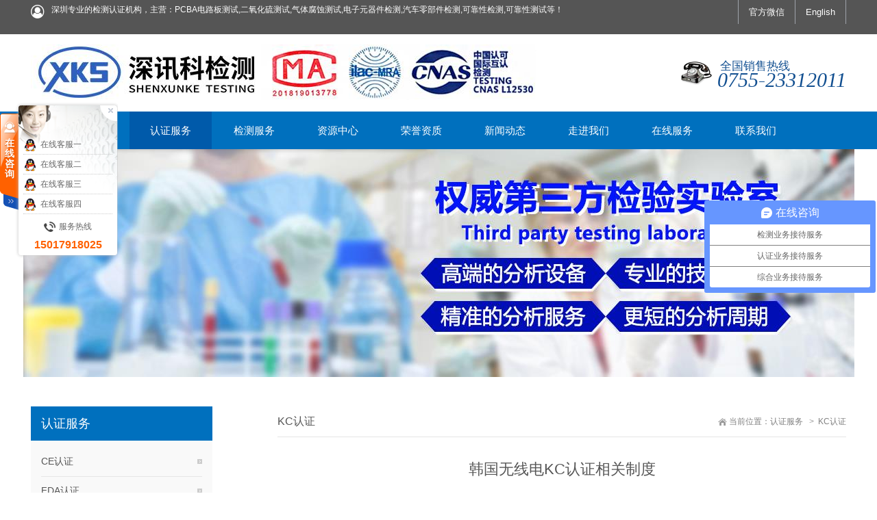

--- FILE ---
content_type: text/html; charset=utf-8
request_url: http://www.xktest.com/certification/s2136.html
body_size: 12806
content:
<!DOCTYPE html>
<head id="Head">
<script type="text/javascript">var allpane = 'topAreaA|topAreaB|headerAreaA|mainArea|footerAreaA|bottomAreaA|fixedBottomArea|fixed-left|fixed-right|popup-area';</script>
<meta http-equiv="Content-Type" content="text/html; charset=UTF-8" />
<meta charset="UTF-8">
<meta content="width=device-width, initial-scale=1.0, user-scalable=no" name="viewport">

<title>韩国无线电KC认证相关制度-KC认证-深圳检测认证机构网</title>
<meta content="韩国无线电KC认证相关制度" name="keywords" />
<meta content="韩国无线电KC认证相关制度变更，韩国无线电研究所(RRA)发布2019-12号通知，宣布KC认证制度变更，从2019年7月24日正式生效，韩国无线电KC认证变更主要内容如下：(1) 将部分产品的认证模式由符合性认证调整为符合性登记，例如：没有SAR要求的BT和Wi-Fi设备针对这类设备，客户可以…" name="description" />
<link rel="shortcut icon" href="/templates/X42/x.ico">
<link id="qhddefaultcontent3246_css" rel="stylesheet" type="text/css" href="/templates/X43/skin/qhdcontent.css" />
<link id="_Portals__default_Skins_Housekeeping_Html_css_content_css" rel="stylesheet" type="text/css" href="/templates/X43/skin/content.css" />
<link id="_Portals__default_Skins_Housekeeping_Html_css_menu_css" rel="stylesheet" type="text/css" href="/templates/X43/skin/menu.css" />
<link id="_Portals__default_Skins_Housekeeping_Html_css_jquery_fancybox_1_3_4_css" rel="stylesheet" type="text/css" href="/templates/X43/skin/jquery.fancybox-1.3.4.css" />
<link id="_Portals__default_Skins_Housekeeping_Html_css_pgwslideshow_css" rel="stylesheet" type="text/css" href="/templates/X43/skin/pgwslideshow.css" />
<link id="_Portals__default_Skins_Housekeeping_Html_css_animate_min_css" rel="stylesheet" type="text/css" href="/templates/X43/skin/animate.min.css" />
<link id="_Portals__default_Skins_Housekeeping_Html_css_style_css" rel="stylesheet" type="text/css" href="/templates/X43/skin/style.css" />
<link id="_Portals__default_Skins_Housekeeping_Html_css_style_coffee_css" rel="stylesheet" type="text/css" href="/templates/X43/skin/style-coffee.css" />
<style>
html {
	background-image: url(/templates/X43/skin/bg-rep-07.png);
}
</style>
<link href="/templates/X43/Font-Awesome-master/css/font-awesome.min.css" rel="stylesheet" type="text/css">
<!--[if lt IE 9]>
 <script src="/templates/X43/skin/html5.js"></script>
<![endif]--><!--[if IE 6]>
 <script type="text/javascript" src="/templates/X43/skin/ie7.js"></script>
 <script type="text/javascript" src="/templates/X43/skin/dd_belatedpng.js"></script>
 <script type="text/javascript">
  DD_belatedPNG.fix('.top img, .footer img, .bottom img, .form-btn, .module-icon-default');
 </script>
<![endif]-->
<script src="/templates/X43/skin/a1portalcore.js" type="text/javascript"></script>
<script src="/templates/X43/skin/a1portal.js"></script>
<script src="/templates/X43/skin/jquery-1.7.2.min.js"></script>
<script src="/templates/X43/skin/superfish.js"></script>
<script src="/templates/X43/skin/jquery.caroufredsel.js"></script>
<script src="/templates/X43/skin/jquery.touchswipe.min.js"></script>
<script src="/templates/X43/skin/jquery.tools.min.js"></script>
<script src="/templates/X43/skin/jquery.fancybox-1.3.4.pack.js"></script>
<script src="/templates/X43/skin/pgwslideshow.min.js"></script>
<script src="/templates/X43/skin/jquery.fixed.js"></script>
<script src="/templates/X43/skin/cloud-zoom.1.0.2.min.js"></script>
<script src="/templates/X43/skin/device.min.js"></script>
<script src="/templates/X43/skin/html5media-1.2.js"></script>
<script src="/templates/X43/skin/animate.min.js"></script>
<script src="/templates/X43/skin/isotope.pkgd.min.js"></script>
<script src="/templates/X43/skin/custom.js"></script>

<script type="text/javascript">
$(function(){
$('.m-certification').addClass("current");
});
</script>
</head>
<!-- 外部样式 -->

<body class="font-zh-CN" style="background:url(/templates/X43/skin/bg-img-01.jpg) top center fixed;">
<div id="wrapper" class="home-page"> 
<!-- ==================== S top ==================== --> 
<header class="top header-v2 desktops-section default-top" ><!-- top-bar -->
  <div class="top-bar">
    <div class="page-width clearfix"><!-- S language --> 
      <!-- E language -->
      <div id="a1portalSkin_topAreaA" class="top-widget float-right"><!-- Start_Module_102155 --><a name="24430" id="24430"></a>
        <div class="module-default module-no-margin">
          <div class="module-inner">
            <div id="a1portalSkin_ctr102155102155_mainArea" class="module-content"><!-- Start_Module_102155 -->
              <div class="qhd-content">
                <p>
                <a href="javascript:;" class="topwx">官方微信<span><img src="/upload/202506/10/202506101423379309.png" /></span></a>
                <!--<a rel="nofollow" href="https://weibo.com/"><i class="fa fa-weibo fa-lg" aria-hidden="true"></i></a>
                <a href="http://t.qq.com/wulianwangjiance"><i class="fa fa-tencent-weibo fa-lg"></i></a>-->
                
                <a rel="nofollow" href="/english/index.html" style="border-right: solid 1px #9fa3aa;">English</a></p>
              </div>
              <!-- End_Module_102155 --></div>
          </div>
        </div>
      </div>
      <div id="a1portalSkin_topAreaB" class="top-widget float-left"><!-- Start_Module_102156 --><a name="24432" id="24432"></a>
        <div class="module-default module-no-margin">
          <div class="module-inner">
            <div id="a1portalSkin_ctr102156102156_mainArea" class="module-content"><!-- Start_Module_102156 --><!-- S link-line -->
              <div class="link link-line"> <i class="fa fa-user-circle-o fa-lg" aria-hidden="true"></i><div id="yijuhua">深圳专业的检测认证机构，主营：PCBA电路板测试,二氧化硫测试,气体腐蚀测试,电子元器件检测,汽车零部件检测,可靠性检测,可靠性测试等！</div></div>
              <!-- E link-line --><!-- End_Module_102156 --></div>
          </div>
        </div>
      </div>
    </div>
  </div>
  <!-- top-bar --><!-- S top-main -->
  <div class="top-main">
    <div class="page-width clearfix">
      <div class="logo float-left" skinobjectzone="HtmlLogo_399"><a href="http://www.xkt-cert.com/"><img src="//www.xktest.com/upload/202008/24/202008241757485278.jpg" alt="质检报告,金属材料检测,玩具检测,3C认证" /></a></div>
      <!-- end of logo --><!-- S language -->
      <div class="language float-right" skinobjectzone="HtmlLanguage_472"></div>
      <!-- E language -->
      <div class="top-main-content float-right">
        <div id="a1portalSkin_topAreaA" class="top-widget float-right"><!-- Start_Module_397016 --><a name="31690" id="31690"></a>
          <div class="module-default module-no-margin">
            <div class="module-inner">
              <div id="a1portalSkin_ctr397016397016_mainArea" class="module-content"><!-- Start_Module_397016 -->
                <div class="qhd-content">
                  <div class="phone fr"> <em><i>全国销售热线</i>0755-23312011</em>
                  </div>
                </div>
                <!-- End_Module_397016 --></div>
            </div>
          </div>
        </div>
      </div>
    </div>
  </div>
  <!-- E top-main -->
  <div class="clear"></div>
  <div class="nav-wrapper">
    <div class="page-width clearfix"><!-- S nav -->
      <nav class="nav">
        <div class="main-nav clearfix" skinobjectzone="menu_728">
          <ul class="sf-menu">
            <li class="icon-home"><a href="http://www.xkt-cert.com/"></a></li>
            <li  class="m-index"><a class="first-level" href="/"><strong>首页</strong></a><i></i></li>
            <li  class="m-certification"><a class="first-level" href="/certification/"><strong>认证服务</strong></a><i></i>
              <ul class="">

                <li><a href="/certification/list-109.html"><strong>CE认证</strong></a></li>

                <li><a href="/certification/list-149.html"><strong>FDA认证</strong></a></li>

                <li><a href="/certification/list-110.html"><strong>3C认证</strong></a></li>

                <li><a href="/certification/list-108.html"><strong>FCC认证</strong></a></li>

                <li><a href="/certification/list-107.html"><strong>CB认证</strong></a></li>

                <li><a href="/certification/list-106.html"><strong>SRRC认证</strong></a></li>

                <li><a href="/certification/list-105.html"><strong>BIS认证</strong></a></li>

                <li><a href="/certification/list-104.html"><strong>UN38.3认证</strong></a></li>

                <li><a href="/certification/list-145.html"><strong>KC认证</strong></a></li>

                <li><a href="/certification/list-144.html"><strong>PSE认证</strong></a></li>

                <li><a href="/certification/list-143.html"><strong>REACH认证</strong></a></li>

                <li><a href="/certification/list-142.html"><strong>TUV认证</strong></a></li>

                <li><a href="/certification/list-141.html"><strong>ROHS认证</strong></a></li>

                <li><a href="/certification/list-140.html"><strong>MSDS认证</strong></a></li>

                <li><a href="/certification/list-150.html"><strong>防爆认证</strong></a></li>

                <li><a href="/certification/list-101.html"><strong>其他认证</strong></a></li>

              </ul>
            </li>
            <li class="m-test"><a class="first-level" href="/test/"><strong>检测服务</strong></a><i></i>
              <ul class="">

                <li><a href="/test/list-115.html"><strong>电子产品检测</strong></a></li>

                <li><a href="/test/list-123.html"><strong>质检报告</strong></a></li>

                <li><a href="/test/list-130.html"><strong>材料检测与分析</strong></a></li>

                <li><a href="/test/list-113.html"><strong>可靠性测试</strong></a></li>

                <li><a href="/test/list-111.html"><strong>金属材料检测</strong></a></li>

                <li><a href="/test/list-134.html"><strong>包装运输测试</strong></a></li>

                <li><a href="/test/list-116.html"><strong>汽车零部件检测</strong></a></li>

                <li><a href="/test/list-147.html"><strong>建筑材料检测</strong></a></li>

                <li><a href="/test/list-146.html"><strong>防护产品检测</strong></a></li>

                <li><a href="/test/list-133.html"><strong>家电产品检测</strong></a></li>

                <li><a href="/test/list-132.html"><strong>纺织品检测</strong></a></li>

                <li><a href="/test/list-131.html"><strong>有害物质检测</strong></a></li>

                <li><a href="/test/list-128.html"><strong>防尘防水测试</strong></a></li>

                <li><a href="/test/list-127.html"><strong>玩具检测</strong></a></li>

                <li><a href="/test/list-126.html"><strong>灯具检测</strong></a></li>

                <li><a href="/test/list-125.html"><strong>失效分析</strong></a></li>

                <li><a href="/test/list-124.html"><strong>环保检测</strong></a></li>

              </ul>
            </li>
            <li class="m-consultant"><a class="first-level" href="/consultant/" rel="nofollow"><strong>资源中心</strong></a><i></i>
              <ul class="">

                <li><a href="/consultant/list-118.html" rel="nofollow"><strong>服务流程</strong></a></li>

                <li><a href="/consultant/list-117.html" rel="nofollow"><strong>人力资源</strong></a></li>

              </ul>
            </li>
            <li class="m-honor"><a class="first-level" href="/honor/" rel="nofollow"><strong>荣誉资质</strong></a><i></i>
              <ul class="">

                <li><a href="/honor/list-120.html" rel="nofollow"><strong>授权资质</strong></a></li>

                <li><a href="/honor/list-119.html" rel="nofollow"><strong>证书样本</strong></a></li>

              </ul>
            </li>
            <li class="m-news"><a class="first-level" href="/news/"><strong>新闻动态</strong></a><i></i>
              <ul class="">

                <li><a href="/news/list-74.html"><strong>检测认证行业资讯</strong></a></li>

                <li><a href="/news/list-75.html"><strong>公司新闻</strong></a></li>

                <li><a href="/news/list-76.html"><strong>检测认证知识分享</strong></a></li>

                <li><a href="/news/list-155.html"><strong>检测认证专业解读</strong></a></li>

                <li><a href="/news/list-157.html"><strong>科研检测分享</strong></a></li>

                <li><a href="/news/list-156.html"><strong>可靠性测试分析</strong></a></li>

              </ul>
            </li>
            <li class="m-about"><a class="first-level" href="/about/" rel="nofollow"><strong>走进我们</strong></a><i></i>
              <ul class="">

                <li><a href="/about/s1591.html" rel="nofollow" title="实验室资质"><strong>实验室资质</strong></a></li>

                <li><a href="/about/s1594.html" rel="nofollow" title="公司简介"><strong>公司简介</strong></a></li>

                <li><a href="/about/s1593.html" rel="nofollow" title="服务内容"><strong>服务内容</strong></a></li>

                <li><a href="/about/s1592.html" rel="nofollow" title="实验室仪器"><strong>实验室仪器</strong></a></li>

              </ul>
            </li>
            <li class="m-service"><a class="first-level" href="/service.html" rel="nofollow"><strong>在线服务</strong></a><i></i>
              <ul class="">
                
                <li><a href="/service.html" rel="nofollow"><strong>证书查询</strong></a></li>
                
                <li><a href="/process.html" rel="nofollow"><strong>申请流程</strong></a></li>
                
                <li><a href="/download/" rel="nofollow"><strong>资料下载</strong></a></li>
              </ul>
            </li>
            <li class="m-contact"><a class="first-level" href="/contact.html" rel="nofollow"><strong>联系我们</strong></a><i></i>
              <ul class="">
                <li><a rel="nofollow" href="/contact.html"><strong>联系方式</strong></a></li>
                <li><a rel="nofollow" href="/job.html"><strong>人才招聘</strong></a></li>
              </ul>
            </li>
          </ul>
        </div>
      </nav>
      <!-- E nav--></div>
  </div>
  <!-- E top-main -->
  <div class="clear"></div>
<meta name="baidu-site-verification" content="vags44UlSK" />
</header>
<!-- S touch-top-wrapper -->
<div class="touch-top mobile-section clearfix">
  <div class="touch-top-wrapper clearfix">
    <div class="touch-logo" skinobjectzone="HtmlLogo_1678"><a href="http://www.xkt-cert.com/"><img src="//www.xktest.com/upload/202008/24/202008241757485278.jpg"/></a></div>
    <!-- S touch-navigation -->
    <div class="touch-navigation">
      <div class="touch-toggle">
        <ul>
          <li class="touch-toggle-item-first"><a href="javascript:;" class="drawer-language" data-drawer="drawer-section-language"><i class="touch-icon-language"></i><span>语言</span></a></li>
          <li class="touch-toggle-item-last"><a href="javascript:;" class="drawer-menu" data-drawer="drawer-section-menu"><i class="touch-icon-menu"></i><span>导航</span></a></li>
        </ul>
      </div>
    </div>
    <!-- E touch-navigation --></div>
  <!-- S touch-top -->
  <div class="touch-toggle-content touch-top-home">
    <div class="drawer-section drawer-section-language">
      <ul class="touch-language clearfix" skinobjectzone="HtmlLanguage_1937">
        <li><a rel="nofollow" href="/english/index.html">English</a></li>
        <li><a href="http://www.xkt-cert.com/">中文简体</a></li>
      </ul>
    </div>
    
    
    
    
    
    
    
    
    
    

    
    
    
    
    
    <script type="text/javascript">
   $(document).ready(function(){
    
    $(".touch-toggle a").click(function(event){
     var className = $(this).attr("data-drawer");
     
     if( $("."+className).css('display') == 'none' ){      
      $("."+className).slideDown().siblings(".drawer-section").slideUp();
     }else{
      $(".drawer-section").slideUp(); 
     }
     event.stopPropagation();
    });
    
    /*$(document).click(function(){
     $(".drawer-section").slideUp();     
    })*/
    
    $('.touch-menu a').click(function(){     
     if( $(this).next().is('ul') ){
      if( $(this).next('ul').css('display') == 'none' ){
       $(this).next('ul').slideDown();
       $(this).find('i').attr("class","touch-arrow-up");     
      }else{
       $(this).next('ul').slideUp();
       $(this).next('ul').find('ul').slideUp();
       $(this).find('i').attr("class","touch-arrow-down");
      }   
     }
    });
   });
</script></div>
  <!-- E touch-top --></div>
 
<!-- E touch-top-wrapper -->
<!-- ==================== E top ==================== --><!-- ==================== S header ==================== -->
  
    <div id="a1portalSkin_headerAreaA" class="header"><!-- Start_Module_247732 --><a name="31905" id="31905"></a>
  <div class="module-default">
     <div class="carousel-img" style="text-align:center;">
      <img src="//www.xktest.com/upload/202009/25/202009251446298868.jpg" style="max-width:100% !important; height:auto;" /> </div>
  </div>
</div>
  <!-- ==================== E Header ==================== --><!-- ==================== S main ==================== -->
  <section class="main">
    <div class="page-width clearfix">
      <section class="sidebar float-left"><!-- S page-menu -->
        <section class="page-menu" skinobjectzone="menu_2999">
          <div class="page-menu-title">
            <h3>认证服务</h3>
          </div>
          <div class="page-menu-content">
            <ul>
              

              <li><a href="/certification/list-109.html" >CE认证</a><i></i></li>

              <li><a href="/certification/list-149.html" >FDA认证</a><i></i></li>

              <li><a href="/certification/list-110.html" >3C认证</a><i></i></li>

              <li><a href="/certification/list-108.html" >FCC认证</a><i></i></li>

              <li><a href="/certification/list-107.html" >CB认证</a><i></i></li>

              <li><a href="/certification/list-106.html" >SRRC认证</a><i></i></li>

              <li><a href="/certification/list-105.html" >BIS认证</a><i></i></li>

              <li><a href="/certification/list-104.html" >UN38.3认证</a><i></i></li>

              <li class="current"><a href="/certification/list-145.html" >KC认证</a><i></i></li>

              <li><a href="/certification/list-144.html" >PSE认证</a><i></i></li>

              <li><a href="/certification/list-143.html" >REACH认证</a><i></i></li>

              <li><a href="/certification/list-142.html" >TUV认证</a><i></i></li>

              <li><a href="/certification/list-141.html" >ROHS认证</a><i></i></li>

              <li><a href="/certification/list-140.html" >MSDS认证</a><i></i></li>

              <li><a href="/certification/list-150.html" >防爆认证</a><i></i></li>

              <li><a href="/certification/list-101.html" >其他认证</a><i></i></li>

              
            </ul>
            <!-- S 没有子菜单时输出 --><!-- E 没有子菜单时输出 --><script type="text/javascript">
                   $(document).ready(function(){
        $('.page-menu-content ul').find('li:last').addClass('last');
        
        $('.page-menu-content > ul > li > a').click(function(){
         if( $(this).parent('li').find('ul') ){
          $(this).parent('li').find('ul').slideDown('fast');
          $(this).parent('li').siblings('li').find('ul').slideUp('fast');
          $(this).parent('li').addClass('current').siblings('li').removeClass('current');
         }
        }); 
        
       });
</script></div>
        </section>
        <!-- S page-menu -->
        <div class="clear"></div>
        <div id="a1portalSkin_sidebarAreaA " class="sidebar-content nowap"><!-- Start_Module_102158 --><a name="24421" id="24421"></a>
          <div class="module module-hlbg">
            <div class="module-inner">
              <div class="module-hlbg-title clearfix">
                <h3 class="" style="">联系我们</h3>
              </div>
              <div id="a1portalSkin_ctr102158102158_mainArea" class="module-hlbg-content"><!-- Start_Module_102158 -->
                <div class="qhd-content">
                  <p><img src="/templates/X43/skin/lx.png"/></p><p>邮政编码：518100<br/>服务热线：0755-23727890&nbsp;</p><p>业务手机：<span style="color: rgb(255, 0, 0); font-family: &quot;Microsoft YaHei&quot;; font-weight: 700; text-wrap: wrap; background-color: rgb(255, 255, 255);">15017918025</span></p><p>业务QQ：591667757</p><p>公司地址：深圳市宝安区航城街道九围社区强荣东工业区E2栋</p>
                </div>
                <!-- End_Module_102158 --></div>
            </div>
          </div>
        </div>
      </section>
      
      <!-- S content -->
      <section class="content float-right"><!-- S page-title -->
        <section class="page-title page-title-inner clearfix"><!-- S breadcrumbs -->
          <div class="breadcrumbs float-right" skinobjectzone="HtmlBreadCrumb_3857"> <span>当前位置：<a href='/certification/'>认证服务</a>
        <div class="tgcurrlinks"><a href="/news/list-145-1.html">KC认证</a></div></span></div>
          <!-- E breadcrumbs --><!-- S page-name -->
          <div class="page-name float-left">
            <h2>KC认证</h2>
          </div>
          <!-- E page-name --></section>
        <!-- E page-title -->
        <div id="a1portalSkin_mainArea" class="content-wrapper"><!-- Start_Module_102187 --><a name="24393" id="24393"></a>
          <div class="module-default">
            <div class="module-inner">
              <div id="a1portalSkin_ctr102187102187_mainArea" class="module-content"><!-- Start_Module_102187 --><!-- S article-detail -->
                <div class="article-detail">
                  <div class="article-title">
                    <h1>韩国无线电KC认证相关制度</h1>
                  </div>
                  <div class="entry-meta"> <span><strong>所属分类：</strong><a href="/certification/list-145.html">KC认证</a></span> <span><strong>发布时间：</strong><strong>2020-04-02</strong></span> </div>
                  <div class="article-content-wrapper">
                    <div class="article-content">
                      <div class="qhd-content">
                      <p><span style="color: rgb(66, 66, 66); background-color: rgb(255, 255, 255); font-family: arial, helvetica, sans-serif; font-size: 14px;">韩国无线电</span><a href="http://www.xktest.com/certification/s2133.html" target="_blank" textvalue="KC认证" style="font-size: 14px; text-decoration: underline;"><span style="font-size: 14px;"><strong><span style="font-family: arial, helvetica, sans-serif; font-size: 14px;">KC认证</span></strong></span></a><span style="color: rgb(66, 66, 66); background-color: rgb(255, 255, 255); font-family: arial, helvetica, sans-serif; font-size: 14px;">相关制度变更，韩国无线电研究所(RRA)发布2019-12号通知，宣布KC认证制度变更，从2019年7月24日正式生效，</span></p><p><span style="color: rgb(66, 66, 66); background-color: rgb(255, 255, 255); font-family: arial, helvetica, sans-serif; font-size: 14px;">韩国无线电KC认证变更主要内容如下：<br style="margin: 0px; padding: 0px; list-style: none; color: rgb(66, 66, 66); font-family: 微软雅黑; font-size: 13.2px; white-space: normal; background-color: rgb(255, 255, 255);"/><br style="margin: 0px; padding: 0px; list-style: none; color: rgb(66, 66, 66); font-family: 微软雅黑; font-size: 13.2px; white-space: normal; background-color: rgb(255, 255, 255);"/>(1) 将部分产品的认证模式由符合性认证调整为符合性登记，例如：<br style="margin: 0px; padding: 0px; list-style: none; color: rgb(66, 66, 66); font-family: 微软雅黑; font-size: 13.2px; white-space: normal; background-color: rgb(255, 255, 255);"/><br style="margin: 0px; padding: 0px; list-style: none; color: rgb(66, 66, 66); font-family: 微软雅黑; font-size: 13.2px; white-space: normal; background-color: rgb(255, 255, 255);"/>没有SAR要求的BT和Wi-Fi设备<br style="margin: 0px; padding: 0px; list-style: none; color: rgb(66, 66, 66); font-family: 微软雅黑; font-size: 13.2px; white-space: normal; background-color: rgb(255, 255, 255);"/><br style="margin: 0px; padding: 0px; list-style: none; color: rgb(66, 66, 66); font-family: 微软雅黑; font-size: 13.2px; white-space: normal; background-color: rgb(255, 255, 255);"/>针对这类设备，客户可以根据要求选择申请符合性认证或者符合性登记<br style="margin: 0px; padding: 0px; list-style: none; color: rgb(66, 66, 66); font-family: 微软雅黑; font-size: 13.2px; white-space: normal; background-color: rgb(255, 255, 255);"/><br style="margin: 0px; padding: 0px; list-style: none; color: rgb(66, 66, 66); font-family: 微软雅黑; font-size: 13.2px; white-space: normal; background-color: rgb(255, 255, 255);"/>RFID设备（工作频段为13.56MHz、433MHz、900MHz）<br style="margin: 0px; padding: 0px; list-style: none; color: rgb(66, 66, 66); font-family: 微软雅黑; font-size: 13.2px; white-space: normal; background-color: rgb(255, 255, 255);"/><br style="margin: 0px; padding: 0px; list-style: none; color: rgb(66, 66, 66); font-family: 微软雅黑; font-size: 13.2px; white-space: normal; background-color: rgb(255, 255, 255);"/>无线麦克风<br style="margin: 0px; padding: 0px; list-style: none; color: rgb(66, 66, 66); font-family: 微软雅黑; font-size: 13.2px; white-space: normal; background-color: rgb(255, 255, 255);"/><br style="margin: 0px; padding: 0px; list-style: none; color: rgb(66, 66, 66); font-family: 微软雅黑; font-size: 13.2px; white-space: normal; background-color: rgb(255, 255, 255);"/>UWB设备（工作频段为22-23.6MHz、57-66GHz等）<br style="margin: 0px; padding: 0px; list-style: none; color: rgb(66, 66, 66); font-family: 微软雅黑; font-size: 13.2px; white-space: normal; background-color: rgb(255, 255, 255);"/><br style="margin: 0px; padding: 0px; list-style: none; color: rgb(66, 66, 66); font-family: 微软雅黑; font-size: 13.2px; white-space: normal; background-color: rgb(255, 255, 255);"/>USN设备（工作频段为917-923.5MHz、940.1-946.3MHz、 1.7GHz等）<br style="margin: 0px; padding: 0px; list-style: none; color: rgb(66, 66, 66); font-family: 微软雅黑; font-size: 13.2px; white-space: normal; background-color: rgb(255, 255, 255);"/><br style="margin: 0px; padding: 0px; list-style: none; color: rgb(66, 66, 66); font-family: 微软雅黑; font-size: 13.2px; white-space: normal; background-color: rgb(255, 255, 255);"/>(2) 将部分产品的认证模式由符合性登记调整为SDoC，例如：<br style="margin: 0px; padding: 0px; list-style: none; color: rgb(66, 66, 66); font-family: 微软雅黑; font-size: 13.2px; white-space: normal; background-color: rgb(255, 255, 255);"/><br style="margin: 0px; padding: 0px; list-style: none; color: rgb(66, 66, 66); font-family: 微软雅黑; font-size: 13.2px; white-space: normal; background-color: rgb(255, 255, 255);"/>车载及内燃机驱动设备类<br style="margin: 0px; padding: 0px; list-style: none; color: rgb(66, 66, 66); font-family: 微软雅黑; font-size: 13.2px; white-space: normal; background-color: rgb(255, 255, 255);"/><br style="margin: 0px; padding: 0px; list-style: none; color: rgb(66, 66, 66); font-family: 微软雅黑; font-size: 13.2px; white-space: normal; background-color: rgb(255, 255, 255);"/>照明设备类：9kHz~400GHz频道的荧光灯及具有照明功能的设备或装备（其他照明设备：圣诞树照明、充电时携带闪灯、照光器）<br style="margin: 0px; padding: 0px; list-style: none; color: rgb(66, 66, 66); font-family: 微软雅黑; font-size: 13.2px; white-space: normal; background-color: rgb(255, 255, 255);"/><br style="margin: 0px; padding: 0px; list-style: none; color: rgb(66, 66, 66); font-family: 微软雅黑; font-size: 13.2px; white-space: normal; background-color: rgb(255, 255, 255);"/>韩国无线电KC认证相关制度变更，深圳环测威检测机构从事检测认证行业十余年，拥有丰富的检测认证经验，如您有相关产品需要出口韩国做KC认证，</span></p><p><span style="color: rgb(66, 66, 66); background-color: rgb(255, 255, 255); font-family: arial, helvetica, sans-serif; font-size: 14px;">深圳讯科技术检测机构从事检测认证行业多年，帮助企业解决更多质量检测报告办理难题，如您有相关办理需求，欢迎您直接来电咨询我司工作人员，获得详细的费用报价与周期等信息 4000-1998-38</span></p><p><span style="color: rgb(66, 66, 66); background-color: rgb(255, 255, 255); font-family: arial, helvetica, sans-serif; font-size: 14px;"></span><br/></p>
                      </div>
                    </div>
                    <div class="detail-bottom">
                      <div class="float-right detail-bottom-button"> <a href="/certification/list-145.html">查看更多</a> </div>
                      <div class="share-toolbar float-left clearfix"><!-- S 分享到 -->
                        <div class="bdsharebuttonbox"><span style="float:left; height:16px; line-height:16px; margin:6px 0 6px 0;">分享到：</span><a title="分享到QQ空间" href="#" class="bds_qzone" data-cmd="qzone"></a><a title="分享到新浪微博" href="#" class="bds_tsina" data-cmd="tsina"></a><a title="分享到腾讯微博" href="#" class="bds_tqq" data-cmd="tqq"></a><a title="分享到人人网" href="#" class="bds_renren" data-cmd="renren"></a><a title="分享到微信" href="#" class="bds_weixin" data-cmd="weixin"></a><a href="#" class="bds_more" data-cmd="more"></a></div>
                        <script>
        window._bd_share_config={"common":{"bdSnsKey":{},"bdText":"","bdMini":"2","bdMiniList":false,"bdPic":"","bdStyle":"0","bdSize":"16"},"share":{}};with(document)0[(getElementsByTagName('head')[0]||body).appendChild(createElement('script')).src='http://bdimg.share.baidu.com/static/api/js/share.js?v=89860593.js?cdnversion='+~(-new Date()/36e5)];
</script><!-- E 分享到 --></div>
                    </div>
                    
                     <div class="qhd-content" style="clear: both;float: none;">
                    <hr></hr>
   上一篇：<a href="/news/s2135.html">韩国KC认证工厂审查要求</a><br />
   下一篇：<a href="/news/s2137.html">锂电池如何申请韩国KC认证？</a>
   <div class="conxgred">
      <div class="tit">相关推荐</div>
      <div class="box">
      <ul>
        
        </ul>
      </div>
   </div>
</div>


                  </div>
                </div>
                <!-- article-detail --><!-- End_Module_102187 --></div>
            </div>
          </div>
        </div>
      </section>
      <!-- S content --><!-- S sidebar --> 
      
      <!-- E sidebar --></div>
  </section>
  
  <!-- ==================== E footer ==================== --><!-- ==================== S bottom ==================== --> 
<section class="bottom">
  <div class="page-width clearfix">
    <div class="module-no-margin">
      <div class="module-inner">
        <div id="a1portalSkin_ctr9845898458_mainArea" class="module-content"><!-- Start_Module_98458 -->
          <div class="qhd-content">
            <div class="column">
              <div class="col-5-5">
                <div id="a1portalSkin_ctr143254143254_Column2C60A40_QHDCPM143254M1" class="qhd_column_contain"><!-- Start_Module_143255 --><a name="32801" id="32801"></a>
                  <div class="module-default module-no-margin">
                    <div class="module-inner">
                      <div id="a1portalSkin_ctr5233652336_Column2C33A67_ctr5233852338_mainArea" class="module-content"><!-- Start_Module_52338 -->
                        <div class="qhd-content">
                          <p style="text-align: center;"> |  <a href="/">首页</a>  |   
                             <a rel="nofollow" href="/certification/">认证服务</a>  |   
                             <a rel="nofollow" href="/test/">检测服务</a>  |   
                             <a rel="nofollow" href="/consultant/">资源中心</a>  |   
                             <a rel="nofollow" href="/honor/">荣誉资质</a>  |   
                             <a rel="nofollow" href="/news/">新闻动态</a>  |   
                             <a rel="nofollow" href="/about/">走进我们</a>  |   
                             <a rel="nofollow" href="/service.html">在线服务</a>  |   
                             <a rel="nofollow" href="/contact.html">联系我们</a>  |   
                            </p>
                        </div>
						<p>深圳讯科标准技术为第三方检测机构,专业提供：3C认证,KC认证,CE认证, CCC认证, UV老化测试, 高低温测试, 声学测试, 老化寿命测试, 有害物质检测, 软件测试测评, 防水防尘测试, 第三方检测中心, 危废鉴定, 第三方测试报告, ROHS环保认证, FCC认证, PSE认证, BQB认证, CB认证, SRRC型号核准, 防爆认证, 可靠性测试, 氙灯老化测试, ISTA包装运输测试, 气体腐蚀测试, 振动冲击测试, 冷热冲击测试, WF2腐蚀等级测试, MTBF认证测试, 失效分析, 材料检测中心, 建筑材料检测, 连接器测试, 噪音测试, 环保检测, 环境检测, 水质检测, 材质鉴定, MSDS认证报告, 运输鉴定报告, 质检报告, 烤箱检测, 亚马逊UL检测报告, 防火测试, 玩具检测, 电子产品质量检测中心, 食品接触材料检测, 材料成分分析, 生物降解检测, reach测试，欢迎您的来电。
</p>
                        <!-- End_Module_52338 --></div>
                    </div>
                    <div class="module-divider"></div>
                  </div>
                </div>
              </div>
              <div class="col-5-4">
                <div id="a1portalSkin_ctr143254143254_Column2C60A40_QHDCPM143254M1" class="qhd_column_contain"><!-- Start_Module_143255 --><a name="32801" id="32801"></a>
                  <div class="module-default module-no-margin">
                    <div class="module-inner">
                      <div id="a1portalSkin_ctr143254143254_Column2C60A40_ctr143255143255_mainArea" class="module-content"><!-- Start_Module_143255 -->
                        <div class="qhd-content">
                          <script>
var _hmt = _hmt || [];
(function() {
  var hm = document.createElement("script");
  hm.src = "https://hm.baidu.com/hm.js?70c4c1d7c9266811d7fd6d5caeb0b146";
  var s = document.getElementsByTagName("script")[0]; 
  s.parentNode.insertBefore(hm, s);
})();
</script>
<script>var _hmt = _hmt || [];
(function() {
  var hm = document.createElement("script");
  hm.src = "https://hm.baidu.com/hm.js?e16ffa88f2e76845111a53f2d8ab4da0";
  var s = document.getElementsByTagName("script")[0]; 
  s.parentNode.insertBefore(hm, s);
})();</script>
<meta name="baidu-site-verification" content="code-894xh7dBWQ"/><script>var _hmt = _hmt || [];
(function() {
  var hm = document.createElement("script");
  hm.src = "https://hm.baidu.com/hm.js?488a63f362788799823e3b806e6cd4bc";
  var s = document.getElementsByTagName("script")[0]; 
  s.parentNode.insertBefore(hm, s);
})();</script>
<p>
    <br/><span style="color: rgb(255, 255, 255);">版权所有Copyright（C）2013-2015深圳市讯科标准技术服务有限公司</span><a href="https://beian.miit.gov.cn/#/Integrated/recordQuery" target="_self" textvalue="粤ICP备16026918号-2" rel="nofollow"><span style="color: rgb(84, 141, 212);">粤ICP备16026918号-2</span></a>
</p><br />
                          <a href="/sitemap.html">网站地图</a> <a href="/sitemap.xml">XML</a>
                        </div>
                        <!-- End_Module_143255 --></div>
                    </div>
                  </div>
                </div>
              </div>
              <div class="col-5-1 last">
                <div id="a1portalSkin_ctr143254143254_Column2C60A40_QHDCPM143254M2" class="qhd_column_contain"><!-- Start_Module_143256 --><a name="32802" id="32802"></a>
                  <div class="module-default module-no-margin">
                    <div class="module-inner">
                      <div id="a1portalSkin_ctr143254143254_Column2C60A40_ctr143256143256_mainArea" class="module-content"><!-- Start_Module_143256 -->
                        <div class="qhd-content">
                          <p style="text-align: right;">咨询热线：0755-23312011 </p>
                        </div>
                        <!-- End_Module_143256 --></div>
                    </div>
                  </div>
                </div>
              </div>
            </div>
          </div>
          <!-- End_Module_98458 --></div>
      </div>
    </div>
  </div>
</section>

 <!-- ==================== E bottom ==================== --></div>
<!-- end of wrapper --><!-- S fixed-bottom  --> 

<div id="a1portalSkin_fixedBottomArea" class="QHDEmptyArea fixed-bottom"></div>
<div id="a1portalSkin_fixed-left" class="QHDEmptyArea fixed-side fixed-left"></div>
<div id="a1portalSkin_fixed-right" class="fixed-side fixed-right" style="display:none;"><!-- Start_Module_102157 --><a name="24433" id="24433"></a>
  <div class="module-default">
    <div class="module-inner">
      <div id="a1portalSkin_ctr102157102157_mainArea" class="module-content"><!-- Start_Module_102157 -->
        <div class="link-fixed-side">
          <ul>
            <li class=""><a href="javascript:;" class="link-name" target=""><i style="background-image:url(/templates/X43/skin/6da51448-f15e-462b-aa10-fe3cb9068164_32_32_uniformfill.png);" ></i><span>在线客服</span></a>
              <div class="link-summary"><i class="arrow-section-r"></i>
                <div class="link-summary-content">
                  <div class="qhd-content">
                    <p style="text-align:center;">&nbsp;<a href="http://tencent://Message/?Uin=2761612298&websiteName=sc.chinaz.com=&Menu=yes" target="_blank" textvalue="客服一">客服一<img src="/upload/202510/31/103115555563993.png" title="" alt=""/></a><br/> &nbsp;<a href="http://tencent://Message/?Uin=3366783178&websiteName=sc.chinaz.com=&Menu=yes" target="_blank" textvalue="客服二">客服二</a><br/> &nbsp;<a href="http://tencent://Message/?Uin=591667757&websiteName=sc.chinaz.com=&Menu=yes" target="_blank" textvalue="客服三">客服三</a><br/> &nbsp;<a href="http://tencent://Message/?Uin=81514138&websiteName=sc.chinaz.com=&Menu=yes" target="_blank" textvalue="客服四">客服四</a></p>
                  </div>
                </div>
              </div>
            </li>
            <li class=""><a href="javascript:;" class="link-name" target=""><i style="background-image:url(/templates/X43/skin/3c6d6cdc-8393-4e2c-9d81-04f67d7010dd_32_32_uniformfill.png);" ></i><span>咨询热线</span></a>
              <div class="link-summary"><i class="arrow-section-r"></i>
                <div class="link-summary-content">
                  <div class="qhd-content">
                    <p style="text-align:center;">0755-23312011</p>
                  </div>
                </div>
              </div>
            </li>
            <li class=""><a href="http://#popup" class="link-name" target=""><i style="background-image:url(/templates/X43/skin/55.png);" alt="微信二维码"></i><span>微信二维码</span></a></li>
          </ul>
        </div>
       </div>
    </div>
  </div>
</div>
<div id="popup" class="popup">
  <div class="popup-content not-animated" data-animate="fadeInDown">
    <div id="a1portalSkin_popup-area" class="popup-content-wrapper"><!-- Start_Module_134301 --><a name="25164" id="25164"></a>
      <div class="module-default">
        <div class="module-inner">
          <div id="a1portalSkin_ctr134301134301_mainArea" class="module-content"><!-- Start_Module_134301 -->
            <div class="qhd-content">
              <p style="text-align: center;"><img src="/upload/202506/10/202506101423379309.png" width="160"/><br />
                扫码关注微信</p>
            </div>
          </div>
        </div>
      </div>
    </div>
    <div class="popup-close-btn"><a href="javascript:;" title="关闭"><span>关闭</span></a></div>
  </div>
  <div class="popup-overlay"></div>
</div>
<div class="gotop-wrapper"><a href="javascript:;" class="fixed-gotop gotop"></a></div>
<script type="text/javascript" src="/plugins/lineservice/online_js.ashx?site_id=13"></script>
<script language="JavaScript">
    //document.oncontextmenu = new Function('event.returnValue=false;');
    //document.onselectstart = new Function('event.returnValue=false;');
</script>
<script>
(function(){
    var bp = document.createElement('script');
    var curProtocol = window.location.protocol.split(':')[0];
    if (curProtocol === 'https') {
        bp.src = 'https://zz.bdstatic.com/linksubmit/push.js';
    }
    else {
        bp.src = 'http://push.zhanzhang.baidu.com/push.js';
    }
    var s = document.getElementsByTagName("script")[0];
    s.parentNode.insertBefore(bp, s);
})();
</script>
</body>
</html>

--- FILE ---
content_type: text/html; charset=utf-8
request_url: http://www.xktest.com/plugins/lineservice/online_js.ashx?site_id=13
body_size: 627
content:
var default_view=0;var htmlStr='<link rel="stylesheet" type="text/css" href="/plugins/lineservice/skin/default/css/examples.css"><script type="text/javascript" src="/plugins/lineservice/skin/default/js/jquery.event.ue.js"></script><script type="text/javascript" src="/plugins/lineservice/skin/default/js/jquery.udraggable.js"></script><script type="text/javascript" src="/plugins/lineservice/skin/default/js/script.js"></script><div id="taigeonlineservice"><div class="main"><div class="onlinebutton">在线咨询</div><div class="onlinebox"><div class="head"><i></i></div><div class="customerlist"><ul><!--<%for%>--><li><a href="http://wpa.qq.com/msgrd?v=3&uin=591667757&site=qq&menu=yes" target="_blank"><img src="/plugins/lineservice/skin/default/images/qq.png">在线客服一</a><div class="clear"></div></li><!----><li><a href="http://wpa.qq.com/msgrd?v=3&uin=591667757&site=qq&menu=yes" target="_blank"><img src="/plugins/lineservice/skin/default/images/qq.png">在线客服二</a><div class="clear"></div></li><!----><li><a href="http://wpa.qq.com/msgrd?v=3&uin=591667757&site=qq&menu=yes" target="_blank"><img src="/plugins/lineservice/skin/default/images/qq.png">在线客服三</a><div class="clear"></div></li><!----><li><a href="http://wpa.qq.com/msgrd?v=3&uin=591667757&site=qq&menu=yes" target="_blank"><img src="/plugins/lineservice/skin/default/images/qq.png">在线客服四</a><div class="clear"></div></li><!--<%/for%>--></ul></div><div class="tel"><i>服务热线</i><p>15017918025</p></div></div></div></div>'
document.write(htmlStr);


--- FILE ---
content_type: text/css
request_url: http://www.xktest.com/templates/X43/skin/menu.css
body_size: 1203
content:
/*** ESSENTIAL STYLES ***/
.sf-menu, .sf-menu * {margin:0;	padding:0;list-style:none;}
.sf-menu {line-height:1.0;}
.sf-menu ul {position:absolute;	top:-999em;	width:13em; /* left offset of submenus need to match (see below) */}
.sf-menu ul li {width:100%;}
.sf-menu li:hover {visibility:inherit; /* fixes IE7 'sticky bug' */}
.sf-menu li {float:left;position:relative;}
.sf-menu a {display:block;}
.sf-menu li:hover ul,
.sf-menu li.sfHover ul {left:0;top:2.4em;*top:2.2em; /* ie6,7 bug */z-index:99;}
ul.sf-menu li:hover li ul,
ul.sf-menu li.sfHover li ul {top:-999em;}
ul.sf-menu li li:hover ul,
ul.sf-menu li li.sfHover ul {left:15em; /* match ul width */top:0;}
ul.sf-menu li li:hover li ul,
ul.sf-menu li li.sfHover li ul {top:-999em;}
ul.sf-menu li li li:hover ul,
ul.sf-menu li li li.sfHover ul {left:15em; /* match ul width */	top:0;}

/*** DEMO SKIN ***/
.sf-menu a{border-left:1px solid #fff;border-top:1px solid #CFDEFF;padding:.75em 1em;text-decoration:none;}
.sf-menu a, .sf-menu a:visited{color:#13a;}
.sf-menu li {background:#BDD2FF;}
.sf-menu li li {background:#AABDE6;}
.sf-menu li li li {background:#9AAEDB;}
.sf-menu li:hover, .sf-menu li.sfHover, .sf-menu a:focus, .sf-menu a:hover, .sf-menu a:active {background:#CFDEFF;outline:0;}



/*** arrows **/
.sf-menu a.sf-with-ul {	padding-right:1.8em;/*min-width:1px;*/}
.sf-sub-indicator {position:absolute;display:block;	right:.75em;top:1.05em; /* IE6 only */width:10px;height:10px;text-indent:-999em;overflow:hidden;background:url('superfish-arrows.gif') no-repeat -10px -100px; /* 8-bit indexed alpha png. IE6 gets solid image only */}
a > .sf-sub-indicator { top:.8em;background-position: 0 -100px; /* use translucent arrow for modern browsers*/}
/* apply hovers to modern browsers */
a:focus > .sf-sub-indicator,
a:hover > .sf-sub-indicator,
a:active > .sf-sub-indicator,
li:hover > a > .sf-sub-indicator,
li.sfHover > a > .sf-sub-indicator {background-position: -10px -100px; /* arrow hovers for modern browsers*/}

/* point right for anchors in subs */
.sf-menu ul .sf-sub-indicator { background-position:  -10px 0; }
.sf-menu ul a > .sf-sub-indicator { background-position:  0 0; }
/* apply hovers to modern browsers */
.sf-menu ul a:focus > .sf-sub-indicator,
.sf-menu ul a:hover > .sf-sub-indicator,
.sf-menu ul a:active > .sf-sub-indicator,
.sf-menu ul li:hover > a > .sf-sub-indicator,
.sf-menu ul li.sfHover > a > .sf-sub-indicator {background-position: -10px 0; /* arrow hovers for modern browsers*/}

/*** shadows for all but IE6 ***/
.sf-shadow ul {	background:url('superfish-shadow.png') no-repeat bottom right; padding:0 8px 9px 0;}
.sf-shadow ul.sf-shadow-off {background:transparent;}





/*** 垂直 adding sf-vertical in addition to sf-menu creates a vertical menu ***/
.sf-vertical, .sf-vertical li {
	width:	10em;
}
/* this lacks ul at the start of the selector, so the styles from the main CSS file override it where needed */
.sf-vertical li:hover ul,
.sf-vertical li.sfHover ul {
	left:	10em; /* match ul width */
	top:	0;
}

/*** alter arrow directions ***/
.sf-vertical .sf-sub-indicator { background-position: -10px 0; } /* IE6 gets solid image only */
.sf-vertical a > .sf-sub-indicator { background-position: 0 0; } /* use translucent arrow for modern browsers*/

/* hover arrow direction for modern browsers*/
.sf-vertical a:focus > .sf-sub-indicator,
.sf-vertical a:hover > .sf-sub-indicator,
.sf-vertical a:active > .sf-sub-indicator,
.sf-vertical li:hover > a > .sf-sub-indicator,
.sf-vertical li.sfHover > a > .sf-sub-indicator {
	background-position: -10px 0; /* arrow hovers for modern browsers*/
}

--- FILE ---
content_type: text/css
request_url: http://www.xktest.com/templates/X43/skin/jquery.fancybox-1.3.4.css
body_size: 1484
content:
#fancybox-loading{ position:fixed; top:50%; left:50%; width:40px; height:40px; margin-top:-20px; margin-left:-20px; cursor:pointer; overflow:hidden; z-index:1104; display:none;}
#fancybox-loading div{ position:absolute; top:0; left:0; width:40px; height:480px; background-image:url('fancybox.png');}
#fancybox-overlay{ position:absolute; top:0; left:0; width:100%; z-index:110000; display:none;}
#fancybox-tmp{ padding:0; margin:0; border:0; overflow:auto; display:none;}
#fancybox-wrap{ position:absolute; top:0; left:0; padding:20px; z-index:110001; outline:none; display:none;}
#fancybox-outer{ position:relative; width:100%; height:100%; background:#fff;}
#fancybox-content{ width:0; height:0; padding:0; outline:none; position:relative; overflow:hidden; z-index:1102; border:0px solid #fff;}
#fancybox-hide-sel-frame{ position:absolute; top:0; left:0; width:100%; height:100%; background:transparent; z-index:1101;}
#fancybox-close{ position:absolute; top:-15px; right:-15px; width:30px; height:30px; background:transparent url('fancybox.png') -40px 0px; cursor:pointer; z-index:1103; display:none;}
#fancybox-error{ color:#444; font:normal 12px/20px Arial; padding:14px; margin:0;
}#fancybox-img{ width:100%; height:100%; padding:0; margin:0; border:none; outline:none; line-height:0; vertical-align:top;}
#fancybox-frame{ width:100%; height:100%; border:none; display:block;}
#fancybox-left,#fancybox-right{ position:absolute; bottom:0px; height:100%; width:35%; cursor:pointer; outline:none; background:transparent url('blank.gif'); z-index:1102; display:none;}
#fancybox-left{left:0px;}
#fancybox-right{right:0px;}
#fancybox-left-ico,#fancybox-right-ico{ position:absolute; top:50%; left:-9999px; width:30px; height:30px; margin-top:-15px; cursor:pointer; z-index:1102; display:block;}
#fancybox-left-ico{ background-image:url('fancybox.png'); background-position:-40px -30px;}
#fancybox-right-ico{ background-image:url('fancybox.png'); background-position:-40px -60px;}
#fancybox-left:hover,#fancybox-right:hover{ visibility:visible;}
#fancybox-left:hover span{ left:20px;}
#fancybox-right:hover span{ left:auto; right:20px;}
.fancybox-bg{ position:absolute; padding:0; margin:0; border:0; width:20px; height:20px; z-index:1001;}
#fancybox-bg-n{ top:-20px; left:0; width:100%; background-image:url('fancybox-x.png');}
#fancybox-bg-ne{ top:-20px; right:-20px; background-image:url('fancybox.png'); background-position:-40px -162px;}
#fancybox-bg-e{ top:0; right:-20px; height:100%; background-image:url('fancybox-y.png'); background-position:-20px 0px;}
#fancybox-bg-se{ bottom:-20px; right:-20px; background-image:url('fancybox.png'); background-position:-40px -182px;}
#fancybox-bg-s{ bottom:-20px; left:0; width:100%; background-image:url('fancybox-x.png'); background-position:0px -20px;}
#fancybox-bg-sw{ bottom:-20px; left:-20px; background-image:url('fancybox.png'); background-position:-40px -142px;
}#fancybox-bg-w{ top:0; left:-20px; height:100%; background-image:url('fancybox-y.png');}
#fancybox-bg-nw{ top:-20px; left:-20px; background-image:url('fancybox.png'); background-position:-40px -122px;}
#fancybox-title{ font-family:Helvetica; font-size:12px; z-index:1102;}
.fancybox-title-inside{ padding-bottom:10px; text-align:center; color:#333; background:#fff; position:relative;}
.fancybox-title-outside {padding-top:10px; color:#fff;}
.fancybox-title-over {position:absolute; bottom:0; left:0; color:#FFF; text-align:left;}
#fancybox-title-over{ padding:10px; background-image:url('fancy_title_over.png'); display:block;}
.fancybox-title-float{ position:absolute; left:0; bottom:-20px; height:32px;}
#fancybox-title-float-wrap{ border:none; border-collapse:collapse; width:auto;}
#fancybox-title-float-wrap td{ border:none; white-space:nowrap;}
#fancybox-title-float-left{ padding:0 0 0 15px; background:url('fancybox.png') -40px -90px no-repeat;}
#fancybox-title-float-main{ color:#FFF; line-height:29px; font-weight:bold; padding:0 0 3px 0; background:url('fancybox-x.png') 0px -40px;}
#fancybox-title-float-right{ padding:0 0 0 15px; background:url('fancybox.png') -55px -90px no-repeat;}

/* IE6 */
.fancybox-ie6 #fancybox-close { background: transparent; filter: progid:DXImageTransform.Microsoft.AlphaImageLoader(src='images/fancybox/fancy_close.png', sizingMethod='scale'); }
.fancybox-ie6 #fancybox-left-ico { background: transparent; filter: progid:DXImageTransform.Microsoft.AlphaImageLoader(src='images/fancybox/fancy_nav_left.png', sizingMethod='scale'); }
.fancybox-ie6 #fancybox-right-ico { background: transparent; filter: progid:DXImageTransform.Microsoft.AlphaImageLoader(src='images/fancybox/fancy_nav_right.png', sizingMethod='scale'); }
.fancybox-ie6 #fancybox-title-over { background: transparent; filter: progid:DXImageTransform.Microsoft.AlphaImageLoader(src='images/fancybox/fancy_title_over.png', sizingMethod='scale'); zoom: 1; }
.fancybox-ie6 #fancybox-title-float-left { background: transparent; filter: progid:DXImageTransform.Microsoft.AlphaImageLoader(src='images/fancybox/fancy_title_left.png', sizingMethod='scale'); }
.fancybox-ie6 #fancybox-title-float-main { background: transparent; filter: progid:DXImageTransform.Microsoft.AlphaImageLoader(src='images/fancybox/fancy_title_main.png', sizingMethod='scale'); }
.fancybox-ie6 #fancybox-title-float-right { background: transparent; filter: progid:DXImageTransform.Microsoft.AlphaImageLoader(src='images/fancybox/fancy_title_right.png', sizingMethod='scale'); }
.fancybox-ie6 #fancybox-bg-w, .fancybox-ie6 #fancybox-bg-e, .fancybox-ie6 #fancybox-left, .fancybox-ie6 #fancybox-right, #fancybox-hide-sel-frame {
	height: expression(this.parentNode.clientHeight + "px");
}
#fancybox-loading.fancybox-ie6 {
	position: absolute; margin-top: 0;
	top: expression( (-20 + (document.documentElement.clientHeight ? document.documentElement.clientHeight/2 : document.body.clientHeight/2 ) + ( ignoreMe = document.documentElement.scrollTop ? document.documentElement.scrollTop : document.body.scrollTop )) + 'px');
}
#fancybox-loading.fancybox-ie6 div	{ background: transparent; filter: progid:DXImageTransform.Microsoft.AlphaImageLoader(src='images/fancybox/fancy_loading.png', sizingMethod='scale'); }

/* IE6, IE7, IE8 */
.fancybox-ie .fancybox-bg { background: transparent !important; }
.fancybox-ie #fancybox-bg-n { filter: progid:DXImageTransform.Microsoft.AlphaImageLoader(src='images/fancybox/fancy_shadow_n.png', sizingMethod='scale'); }
.fancybox-ie #fancybox-bg-ne { filter: progid:DXImageTransform.Microsoft.AlphaImageLoader(src='images/fancybox/fancy_shadow_ne.png', sizingMethod='scale'); }
.fancybox-ie #fancybox-bg-e { filter: progid:DXImageTransform.Microsoft.AlphaImageLoader(src='images/fancybox/fancy_shadow_e.png', sizingMethod='scale'); }
.fancybox-ie #fancybox-bg-se { filter: progid:DXImageTransform.Microsoft.AlphaImageLoader(src='images/fancybox/fancy_shadow_se.png', sizingMethod='scale'); }
.fancybox-ie #fancybox-bg-s { filter: progid:DXImageTransform.Microsoft.AlphaImageLoader(src='images/fancybox/fancy_shadow_s.png', sizingMethod='scale'); }
.fancybox-ie #fancybox-bg-sw { filter: progid:DXImageTransform.Microsoft.AlphaImageLoader(src='images/fancybox/fancy_shadow_sw.png', sizingMethod='scale'); }
.fancybox-ie #fancybox-bg-w { filter: progid:DXImageTransform.Microsoft.AlphaImageLoader(src='images/fancybox/fancy_shadow_w.png', sizingMethod='scale'); }
.fancybox-ie #fancybox-bg-nw { filter: progid:DXImageTransform.Microsoft.AlphaImageLoader(src='images/fancybox/fancy_shadow_nw.png', sizingMethod='scale'); }